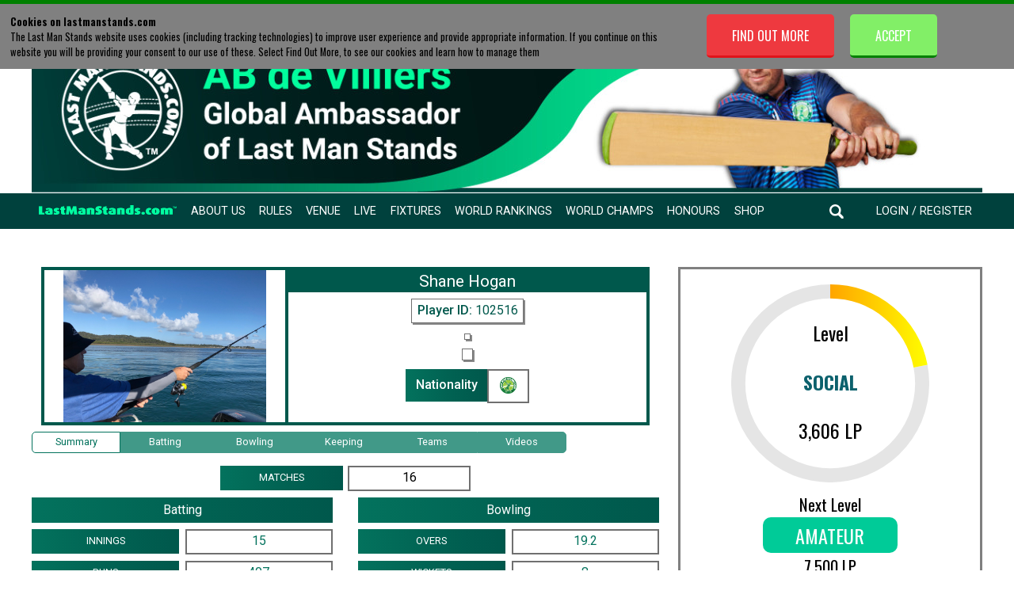

--- FILE ---
content_type: text/html; charset=UTF-8
request_url: https://www.lastmanstands.com/cricket-player/t20&playerid=102516
body_size: 10181
content:

<!DOCTYPE html>
<html>
<head>

<!-- Google Tag Manager -->
<script>(function(w,d,s,l,i){w[l]=w[l]||[];w[l].push({'gtm.start':
new Date().getTime(),event:'gtm.js'});var f=d.getElementsByTagName(s)[0],
j=d.createElement(s),dl=l!='dataLayer'?'&l='+l:'';j.async=true;j.src=
'https://www.googletagmanager.com/gtm.js?id='+i+dl;f.parentNode.insertBefore(j,f);
})(window,document,'script','dataLayer','GTM-K793TDG');</script>
<!-- End Google Tag Manager -->

<script async src="https://securepubads.g.doubleclick.net/tag/js/gpt.js"></script>

<script>

window.googletag = window.googletag || {cmd: []};

googletag.cmd.push(function() {

var GlobalTop = googletag.sizeMapping().
addSize([992, 0], [ [970, 90], [980, 90], [970, 66], [980, 120], [728, 90], [960, 90], [468, 60], [950, 90],  [750, 100],[1, 1] ]). //desktop
addSize([768, 0], [ [728, 90], [468, 60], [750, 100], [1, 1] ]). //tablet
addSize([320, 0], [ [320, 100], [300, 50], [300, 75], [300, 100], [320, 50], [1, 1] ]). //mobile
addSize([0, 0], [ [300, 100], [1, 1] ]). //other
build();


var GlobalMiddle = googletag.sizeMapping().
addSize([992, 0], [ [970, 90], [970, 250], [970, 66], [980, 120], [728, 90], [750, 200], [468, 60], [960, 90], [950, 90], [930, 180], [750, 100], [980, 90], [1, 1] ]). //desktop
addSize([768, 0], [ [750, 200], [728, 90], [336, 280], [300, 250], [1, 1] ]). //tablet
addSize([320, 0], [ [320, 50], [320, 100], [300, 50], [300, 75], [300, 100], [300, 250], [1, 1] ]). //mobile
addSize([0, 0], [ [300, 250], [1, 1] ]). //other
build();

var GlobalBottom = googletag.sizeMapping().
addSize([992, 0], [ [970, 90], [970, 250], [970, 66], [980, 120], [728, 90], [750, 200], [468, 60], [960, 90], [950, 90], [930, 180], [750, 100], [980, 90], [1, 1] ]). //desktop
addSize([768, 0], [ [750, 200], [728, 90], [336, 280], [300, 250], [1, 1] ]). //tablet
addSize([320, 0], [ [320, 50], [320, 100], [300, 50], [300, 75], [300, 100], [300, 250], [1, 1] ]). //mobile
addSize([0, 0], [ [300, 250], [1, 1] ]). //other
build();

var National = googletag.sizeMapping().
addSize([992, 0], [ [970, 90], [970, 250], [970, 66], [980, 120], [728, 90], [750, 200], [468, 60], [960, 90], [950, 90], [930, 180], [750, 100], [980, 90], [1, 1] ]). //desktop
addSize([768, 0], [ [750, 200], [728, 90], [336, 280], [300, 250], [1, 1] ]). //tablet
addSize([320, 0], [ [320, 50], [320, 100], [300, 50], [300, 75], [300, 100], [300, 250], [1, 1] ]). //mobile
addSize([0, 0], [ [300, 250], [1, 1] ]). //other
build();

var Regional = googletag.sizeMapping().
addSize([992, 0], [ [970, 90], [970, 250], [970, 66], [980, 120], [728, 90], [750, 200], [468, 60], [960, 90], [950, 90], [930, 180], [750, 100], [980, 90], [1, 1] ]). //desktop
addSize([768, 0], [ [750, 200], [728, 90], [336, 280], [300, 250], [1, 1] ]). //tablet
addSize([320, 0], [ [320, 50], [320, 100], [300, 50], [300, 75], [300, 100], [300, 250], [1, 1] ]). //mobile
addSize([0, 0], [ [300, 250], [1, 1] ]). //other
build();

googletag.defineSlot('/21959153255/LMS.com/Lms.com_Global_Top', [ [320, 100], [950, 90], [300, 75], [300, 50], [970, 66], [960, 90], [320, 50], [980, 90], [728, 90], [970, 90], [468, 60], [980, 120], [300, 100], [750, 100] ], 'div-gpt-ad-1589297051464-0').defineSizeMapping(GlobalTop).addService(googletag.pubads());

googletag.defineSlot('/21959153255/LMS.com/LMS.com_Global_Middle', [ [970, 90], [468, 60], [980, 120], [320, 50], [336, 280], [250, 250], [300, 250], [750, 200], [300, 50], [728, 90], [960, 90], [320, 100], [950, 90], [970, 66], [300, 75], [930, 180], [970, 250], [750, 100], [300, 100], [980, 90] ], 'div-gpt-ad-1589378721406-0').defineSizeMapping(GlobalMiddle).addService(googletag.pubads());

googletag.defineSlot('/21959153255/LMS.com/LMS.com_Global_Bottom', [ [750, 200], [980, 90], [728, 90], [320, 50], [750, 100], [250, 250], [336, 280], [468, 60], [970, 66], [930, 180], [300, 50], [320, 100], [750, 300], [950, 90], [300, 75], [970, 250], [960, 90], [980, 120], [300, 250], [970, 90], [300, 100] ], 'div-gpt-ad-1589379067179-0').defineSizeMapping(GlobalBottom).addService(googletag.pubads());

googletag.defineSlot('/21959153255/LMS.com/LMS.com_National', [ [970, 90], [468, 60], [980, 120], [320, 50], [336, 280], [250, 250], [300, 250], [728, 90], [750, 200], [750, 100], [300, 100], [980, 90], [300, 75], [930, 180], [970, 250], [300, 50], [960, 90], [320, 100], [950, 90], [970, 66] ], 'div-gpt-ad-1589297009309-0').defineSizeMapping(National).addService(googletag.pubads());

googletag.defineSlot('/21959153255/LMS.com/LMS.com_Regional', [ [300, 75], [970, 250], [728, 90], [750, 200], [320, 50], [750, 100], [300, 100], [980, 90], [980, 120], [960, 90], [468, 60], [970, 90], [250, 250], [336, 280], [300, 250], [320, 100], [950, 90], [300, 50], [930, 180], [970, 66] ], 'div-gpt-ad-1589297105219-0').defineSizeMapping(Regional).addService(googletag.pubads());

googletag.pubads().enableSingleRequest();
googletag.pubads().collapseEmptyDivs();
googletag.enableServices();



});


</script>

<title>Shane Hogan - Player Profile | Last Man Stands - Play Cricket!</title>

<meta name="description" content="View Cricket player Shane Hogan Stats and Rankings for their entire Last Man Stands Career" />
<meta name="keywords" content="Play, cricket, t20, league, match, IPL, bigbash, premier league, play cricket, 100, hundred, the hundred" />

<meta id="viewport" name="viewport" content="width=device-width, initial-scale=1, maximum-scale=1" />

<meta name="google-site-verification" content="DSje4qxBsghs_sK7oxN2vz2ilSfUHU4rZELEJYQEdcA" />


<meta property="og:type" content="website" />
<meta property="og:url" content="cricket-player/t20" />
<meta property="og:title" content="Shane Hogan - Player Profile | Last Man Stands" />
<meta property="og:description" content="View the Stats and Rankings for the entire Last Man Stands Career of Shane Hogan" />
<meta property="og:image" itemprop="image" content="https://www.lastmanstands.com/images/AB-de-Villiers-Last-Man-Stands-Social-Media-Thumbnail.png"/>
<meta property="fb:app_id" content="2444639889099924" />

<base href="https://www.lastmanstands.com/" />

<link rel="icon" href="/images/favicon.ico" />

<link rel="stylesheet" type="text/css" href="https://www.lastmanstands.com/css/style.css?version=407">
<link rel="stylesheet" type="text/css" href="https://www.lastmanstands.com/css/updates-2018.css?v=59">
<link rel="stylesheet" type="text/css" href="https://www.lastmanstands.com/css/updates-2021.css?v=4325">


<!--[if IE 7]><link rel="stylesheet" href="ie7.css" type="text/css" /><![endif]-->
<!--[if IE 8]><link rel="stylesheet" href="ie8.css" type="text/css" /><![endif]-->
<!--[if IE 9]><link rel="stylesheet" href="ie9.css" type="text/css" /><![endif]-->

<link rel="stylesheet" type="text/css"  href="https://www.lastmanstands.com/css/1024.css?version=185">

<link rel="stylesheet" type="text/css" href="https://www.lastmanstands.com/css/10cols.css">

<link rel="stylesheet" type="text/css" href="https://www.lastmanstands.com/css/11cols.css">

<link rel="stylesheet" type="text/css" href="https://www.lastmanstands.com/css/12cols.css">

<link rel="stylesheet" type="text/css" href="https://www.lastmanstands.com/css/2cols.css">

<link rel="stylesheet" type="text/css" href="https://www.lastmanstands.com/css/3cols.css">

<link rel="stylesheet" type="text/css" href="https://www.lastmanstands.com/css/4cols.css">

<link rel="stylesheet" type="text/css" href="https://www.lastmanstands.com/css/5cols.css">

<link rel="stylesheet" type="text/css" href="https://www.lastmanstands.com/css/6cols.css">

<link rel="stylesheet" type="text/css" href="https://www.lastmanstands.com/css/7cols.css">

<link rel="stylesheet" type="text/css" href="https://www.lastmanstands.com/css/8cols.css">

<link rel="stylesheet" type="text/css" href="https://www.lastmanstands.com//css/9cols.css">

<link rel="stylesheet" type="text/css"  media="(max-width: 667px)" href="https://www.lastmanstands.com/css/480.css?version=698">
<link rel="stylesheet" type="text/css"  media="(max-width: 667px)" href="https://www.lastmanstands.com/css/mobile-2022.css?version=182">

<link rel="stylesheet" type="text/css" media="(min-width: 668px) and (max-width: 1023px)" href="https://www.lastmanstands.com/css/768.css?version=323">

<link rel="stylesheet" type="text/css" href="https://www.lastmanstands.com/css/col.css">

<link rel="stylesheet" type="text/css" href="https://www.lastmanstands.com/css/html5reset.css">

<link rel="stylesheet" type="text/css" href="https://www.lastmanstands.com/css/responsivegridsystem.css">


<link href="css/treso/videojs.min.css" rel="stylesheet" />


<link href="node_modules/videojs-ima/dist/videojs.ima.css" rel="stylesheet"/>


<script src="https://ajax.googleapis.com/ajax/libs/jquery/3.6.3/jquery.min.js"></script>

<script src="https://www.lastmanstands.com/js/toggleOption.js"></script>

<link rel="stylesheet" href="https://ajax.googleapis.com/ajax/libs/jqueryui/1.13.2/themes/smoothness/jquery-ui.css">
<script src="https://ajax.googleapis.com/ajax/libs/jqueryui/1.13.2/jquery-ui.min.js"></script>

<script src="https://www.lastmanstands.com/js/circle-progress.js"></script>

<script src="https://www.lastmanstands.com/js/jquery.form.js"></script>

<script src="https://cdnjs.cloudflare.com/ajax/libs/bxslider/4.2.15/jquery.bxslider.min.js"></script>

<script src="https://www.lastmanstands.com/js/sorttable.js"></script>

<script src="https://www.lastmanstands.com/js/gs_sortable_19.js?v=1"></script>

<script src="//cdn.jsdelivr.net/jquery.marquee/1.3.1/jquery.marquee.min.js" type="text/javascript"></script>

<link rel="stylesheet" href="https://www.lastmanstands.com/css/jquery.bxslider.css" />

<link rel="stylesheet" href="https://www.lastmanstands.com/css/facebox.css" />


<script src="https://cdn.jsdelivr.net/npm/js-cookie@3.0.5/dist/js.cookie.min.js"></script>


<script type="text/javascript" src="https://www.lastmanstands.com/slick/slick.min.js"></script>

<link rel="stylesheet" type="text/css" href="https://www.lastmanstands.com/slick/slick.css"/>
<link rel="stylesheet" type="text/css" href="https://www.lastmanstands.com/slick/slick-theme.css"/>

<script type="text/javascript" src="https://www.lastmanstands.com/js/typeahead.bundle.js"></script>

<script src="https://cdnjs.cloudflare.com/ajax/libs/jquery-modal/0.9.1/jquery.modal.min.js"></script>
<link rel="stylesheet" href="https://cdnjs.cloudflare.com/ajax/libs/jquery-modal/0.9.1/jquery.modal.min.css" />

<script src="https://www.lastmanstands.com/js/team-res-stats-show-hide.js?ver=3"></script>

<script type="text/javascript">
    $(document).ready(function() {

  $('#homepage-2021-ab-promo-box').slick({
    autoplay: true,
    autoplaySpeed: 7000
  });

  $('#homepage-promo-banner-rotate').slick({
    autoplay: true,
    autoplaySpeed: 5000
  });

  $('#world-cup-venue-rotate').slick({
    autoplay: true,
    autoplaySpeed: 3000
  });


$('#league-home-2020-next-match-container .matches-block').bxSlider({
 mode: 'horizontal',
 auto: true,
 controls: true,
 autoControls: false,
 pager: false,
 pause: 10000,
 touchEnabled: false,
 nextText: '<img src="images/league-scroller-right-arrow.png" height="32" width="32"/>',
 prevText: '<img src="images/league-scroller-left-arrow.png" height=32" width="32"/>'
});

$('#league-home-2020-prev-match-container .matches-block').bxSlider({
 mode: 'horizontal',
 auto: true,
 controls: true,
 autoControls: false,
 pager: false,
 pause: 10000,
 touchEnabled: false,
 nextText: '<img src="images/league-scroller-right-arrow.png" height="32" width="32"/>',
 prevText: '<img src="images/league-scroller-left-arrow.png" height=32" width="32"/>'
});

$('#wc-home-2022-next-match-container .wc-matches-block').bxSlider({
 mode: 'horizontal',
 auto: true,
 controls: true,
 autoControls: false,
 pager: false,
 pause: 10000,
 touchEnabled: false,
 nextText: '<img src="images/wc-scroller-right-arrow.png" height="32" width="32"/>',
 prevText: '<img src="images/wc-scroller-left-arrow.png" height=32" width="32"/>'
});

$('#wc-home-2022-prev-match-container .wc-matches-block').bxSlider({
 mode: 'horizontal',
 auto: true,
 controls: true,
 autoControls: false,
 pager: false,
 pause: 10000,
 touchEnabled: false,
 nextText: '<img src="images/wc-scroller-right-arrow.png" height="32" width="32"/>',
 prevText: '<img src="images/wc-scroller-left-arrow.png" height=32" width="32"/>'
});

$('#iss-home-2023-next-match-container .iss-matches-block').bxSlider({
 mode: 'horizontal',
 auto: true,
 controls: true,
 autoControls: false,
 pager: false,
 pause: 10000,
 touchEnabled: false,
 nextText: '<img src="images/iss-scroller-right-arrow.png" height="32" width="32"/>',
 prevText: '<img src="images/iss-scroller-left-arrow.png" height=32" width="32"/>'
});

$('#iss-home-2023-prev-match-container .iss-matches-block').bxSlider({
 mode: 'horizontal',
 auto: true,
 controls: true,
 autoControls: false,
 pager: false,
 pause: 10000,
 touchEnabled: false,
 nextText: '<img src="images/iss-scroller-right-arrow.png" height="32" width="32"/>',
 prevText: '<img src="images/iss-scroller-left-arrow.png" height=32" width="32"/>'
});

$('#world-cup-2024-next-match-container1 .world-cup-matches-block').bxSlider({
 mode: 'horizontal',
 auto: true,
 controls: true,
 autoControls: false,
 pager: false,
 pause: 10000,
 touchEnabled: false,
 nextText: '<img src="images/world-cup/world-cup-scroller-right-arrow.png" height="32" width="32"/>',
 prevText: '<img src="images/world-cup/world-cup-scroller-left-arrow.png" height=32" width="32"/>'
});

$('#world-cup-2024-next-match-container2 .world-cup-matches-block').bxSlider({
 mode: 'horizontal',
 auto: true,
 controls: true,
 autoControls: false,
 pager: false,
 pause: 10000,
 touchEnabled: false,
 nextText: '<img src="images/world-cup/world-cup-scroller-right-arrow.png" height="32" width="32"/>',
 prevText: '<img src="images/world-cup/world-cup-scroller-left-arrow.png" height=32" width="32"/>'
});


    });
</script>

<script type="text/javascript">
$(document).ready(
    function(){
        $("#nav-menu-wide ul li#menu-venue-select ul li").click(function () {
            $(this).find('ul').fadeToggle();
        });                                                                                                                       
    });
</script>

<script src="https://www.lastmanstands.com/js/modernizr-2.5.3-min.js" defer="defer"></script>
<script src="https://www.lastmanstands.com/js/responsivegridsystem.js" defer="defer"></script>
<script src="https://www.lastmanstands.com/js/selectivizr-min.js" defer="defer"></script>

<link href='https://fonts.googleapis.com/css?family=Oswald:400,300,700' rel='stylesheet' type='text/css'>
<link href='https://fonts.googleapis.com/css?family=PT+Sans:400,700' rel='stylesheet' type='text/css'>
<link href="https://fonts.googleapis.com/css2?family=Roboto:wght@400;500;700&display=swap" rel="stylesheet">
<link href="https://fonts.googleapis.com/css2?family=Roboto+Condensed:wght@400;700&display=swap" rel="stylesheet">
<link href="https://fonts.googleapis.com/css2?family=Caveat+Brush&display=swap" rel="stylesheet">


<script src="https://www.lastmanstands.com/js/jquery.dd.min.js" ></script>


<script language="javascript">
$(document).ready(function(){

  $('#team-profile-2021-prev-match-container .matches-block').slick({
    autoplay: true,
    autoplaySpeed: 7000,
    prevArrow:"<img class='a-left control-c prev slick-prev' src='../images/tp-match-scroll-prev.png'>",
    nextArrow:"<img class='a-right control-c next slick-next' src='../images/tp-match-scroll-next.png'>",
  });

  $('#team-profile-2021-next-match-container .matches-block').slick({
    autoplay: true,
    autoplaySpeed: 7000,
    prevArrow:"<img class='a-left control-c prev slick-prev' src='../images/tp-match-scroll-prev.png'>",
    nextArrow:"<img class='a-right control-c next slick-next' src='../images/tp-match-scroll-next.png'>",
  });

  $('.tp-rot-pics-2021').slick({
  centerMode: true,
  centerPadding: 0,
  dots: false,
  infinite: true,
  arrows: true,
  speed: 300,
  autoplay: true,
  autoplaySpeed: 5000,
  slidesToShow: 3,
  slidesToScroll: 1,
  prevArrow:"<img class='a-left control-c prev slick-prev' src='../images/tp-rot-left-arrow.png'>",
  nextArrow:"<img class='a-right control-c next slick-next' src='../images/tp-rot-right-arrow.png'>",
  });

 $('#youtube-playlist-div').slick({
  slidesToShow: 1,
  slidesToScroll: 1,
  infinite: true,
  prevArrow:"<img class='a-left control-c prev slick-prev' src='https://www.lastmanstands.com/images/top-10-prev3.png'>",
  nextArrow:"<img class='a-right control-c next slick-next' src='https://www.lastmanstands.com/images/top-10-next3.png'>",
  mobileFirst: true,
  responsive: [
   {
    breakpoint: 667,
    settings: "unslick"
   }
   ]
 });

  $('#eng-national-champs-team-pics').slick({
    autoplay: true,
    autoplaySpeed: 2500
  });


});
</script>

 <script>
 $(document).on('scroll', function() {
   if ($(document).scrollTop() >= 230) {
     $('#menu-logo-dt img').css('width', '78');
   } else {
     $('#menu-logo-dt img').css('width', '');
   }
 });
 </script>


<script type="text/javascript">

$(function(){
        // Check the initial Poistion of the Sticky Header
        var stickyHeaderTop = $('#header-2021-bottom').offset().top;
 
        $(window).scroll(function(){
                if( $(window).scrollTop() > stickyHeaderTop ) {
                        $('#header-2021-bottom').css({position: 'fixed', top: '0px'});
                        $('#stickyalias').css('display', 'block');
                } else {
                        $('#header-2021-bottom').css({position: 'static', top: '0px'});
                        $('#stickyalias').css('display', 'none');
                }
        });
  });


</script>

<script type="text/javascript" src="https://platform-api.sharethis.com/js/sharethis.js#property=648c47866fc24400124f29dd&product=inline-share-buttons&source=platform" async="async"></script>


<!-- Facebook Pixel Code -->
<script>
!function(f,b,e,v,n,t,s)
{if(f.fbq)return;n=f.fbq=function(){n.callMethod?
n.callMethod.apply(n,arguments):n.queue.push(arguments)};
if(!f._fbq)f._fbq=n;n.push=n;n.loaded=!0;n.version='2.0';
n.queue=[];t=b.createElement(e);t.async=!0;
t.src=v;s=b.getElementsByTagName(e)[0];
s.parentNode.insertBefore(t,s)}(window, document,'script',
'https://connect.facebook.net/en_US/fbevents.js');
fbq('init', '146111937298947');
fbq('track', 'PageView');
</script>
<noscript><img height="1" width="1" style="display:none"
src="https://www.facebook.com/tr?id=146111937298947&ev=PageView&noscript=1"
/></noscript>
<!-- End Facebook Pixel Code -->

<!-- Pakistan Pixel Code -->

<!-- Meta Pixel Code -->
<script>
!function(f,b,e,v,n,t,s)
{if(f.fbq)return;n=f.fbq=function(){n.callMethod?
n.callMethod.apply(n,arguments):n.queue.push(arguments)};
if(!f._fbq)f._fbq=n;n.push=n;n.loaded=!0;n.version='2.0';
n.queue=[];t=b.createElement(e);t.async=!0;
t.src=v;s=b.getElementsByTagName(e)[0];
s.parentNode.insertBefore(t,s)}(window, document,'script',
'https://connect.facebook.net/en_US/fbevents.js');
fbq('init', '496100012402670');
fbq('track', 'PageView');
</script>
<noscript><img height="1" width="1" style="display:none"
src="https://www.facebook.com/tr?id=496100012402670&ev=PageView&noscript=1"
/></noscript>
<!-- End Meta Pixel Code -->


<script>(function() {
var _fbq = window._fbq || (window._fbq = []);
if (!_fbq.loaded) {
var fbds = document.createElement('script');
fbds.async = true;
fbds.src = '//connect.facebook.net/en_US/fbds.js';
var s = document.getElementsByTagName('script')[0];
s.parentNode.insertBefore(fbds, s);
_fbq.loaded = true;
}
_fbq.push(['addPixelId', '1555332428047774']);
})();
window._fbq = window._fbq || [];
window._fbq.push(['track', 'PixelInitialized', {}]);
</script>
<noscript><img height="1" width="1" alt="" style="display:none" src="https://www.facebook.com/tr?id=1555332428047774&amp;ev=PixelInitialized" /></noscript>

<script>
  (function(i,s,o,g,r,a,m){i['GoogleAnalyticsObject']=r;i[r]=i[r]||function(){
  (i[r].q=i[r].q||[]).push(arguments)},i[r].l=1*new Date();a=s.createElement(o),
  m=s.getElementsByTagName(o)[0];a.async=1;a.src=g;m.parentNode.insertBefore(a,m)
  })(window,document,'script','//www.google-analytics.com/analytics.js','ga');

  ga('create', 'UA-66184568-1', 'auto');
  ga('send', 'pageview');

</script>

<!-- Global site tag (gtag.js) - Google Ads: 1066213987 --> <script async src="https://www.googletagmanager.com/gtag/js?id=AW-1066213987"></script> <script> window.dataLayer = window.dataLayer || []; function gtag(){dataLayer.push(arguments);} gtag('js', new Date()); gtag('config', 'AW-1066213987'); </script> 


<!-- NEW g4 TAG -->
<!-- Google tag (gtag.js) -->
<script async src="https://www.googletagmanager.com/gtag/js?id=G-63HH5NE72L"></script>
<script>
  window.dataLayer = window.dataLayer || [];
  function gtag(){dataLayer.push(arguments);}
  gtag('js', new Date());

  gtag('config', 'G-63HH5NE72L');
</script>




</head>

<body>

<!-- Google Tag Manager (noscript) -->
<noscript><iframe src="https://www.googletagmanager.com/ns.html?id=GTM-K793TDG"
height="0" width="0" style="display:none;visibility:hidden"></iframe></noscript>
<!-- End Google Tag Manager (noscript) -->


<div id="fb-root"></div>
<script async defer crossorigin="anonymous" src="https://connect.facebook.net/en_GB/sdk.js#xfbml=1&version=v23.0"></script>


<div id="header-2021-container">

  <div id="header-2021-top">
  <a href="/"><img src="https://www.lastmanstands.com/images/ab-top-banner-2023.jpg"/></a>
  </div>

  <div id="header-2021-bottom">
     <div id="header-2021-bottom-inner">
     <input id="nav-ident" type="hidden" value=""><div id="nav-menu-2021-container" class=""><div id="nav-menu-2021-left" class=""><ul><li class="first"><a  href="/"><img src="https://www.lastmanstands.com/images/lms-text-logo.png"</a></li><li><a href="about">About Us</a></li><li><a href="rules">Rules</a></li><li><a href="venues/">Venue</a></li><li><a href="live-scores">Live</a></li><li><a href="play-cricket/t20/fixtures">Fixtures</a></li><li><a href="world-rankings/">World Rankings</a></li><li><a href="world-champs/">World Champs</a></li><li><a href="honours-board/">Honours</a></li><li><a target="_blank"  href="https://shop.lastmanstands.com">Shop</a></li><br class="clear" /></ul></div><div id="nav-menu-2021-right" class=""><ul><li class="first"><a  href="search"><img src="https://www.lastmanstands.com/images/menu-search-2021.png" alt="search"></a></li><li><a  href="login">Login / Register</a></li><li class="mob-menu-btn"><a><img src="https://www.lastmanstands.com/images/menu-3-lines-2021.png" /></a></li><br class="clear" /></ul></div><br class="clear" /></div><div id="nav-menu-mobile-2021-container" class=""><ul><li><a  href="about">About Us</a></li><li><a href="rules">Rules</a></li><li><a href="venues/">Venue</a></li><li><a  href="live-scores">Live</a></li><li><a  href="play-cricket/t20/fixtures">Fixtures</a></li><li><a  href="world-rankings/">World Rankings</a></li><li><a href="world-champs/">World Champs</a></li><li><a href="honours-board/">Honours Board</a></li><li><a href="https://shop.lastmanstands.com">Shop</a></li><li><a href="search" id="menu-search">Search</a></li></ul></div><div id="stickyalias"></div>
     </div>
  </div>

</div>

<script type="text/javascript">
$( document ).ready(function() {
$( ".mob-menu-btn a" ).click(function() {
  $( "#nav-menu-mobile-2021-container" ).slideToggle( "slow", function() {
  
  });
});

});
</script>

<script type="text/javascript">
$(document).ready(function() {

var percent = $("#percentVal").val();


  $('#circle').circleProgress({
    value: percent,
    size: 250,
    startAngle: -Math.PI / 2,
    fill: {
      gradient: ["Red", "orange", "yellow"]
    }
  });
});
</script>

<script type="text/javascript">

$( document ).ready(function() {

 $(document).ajaxStart(function () {
        $(".loading-block").show();
    }).ajaxStop(function () {
        $(".loading-block").hide();
    });
 

// ADDED CODE FOR 2020 PAGE

var playerId = $('#player-id-inp').val();

var videosLoaded = false;


$("#batting-history-link-current").click(function(){

   $.ajax({
     type: 'POST',
     url: 'https://www.lastmanstands.com/career-history/batting-career-history.php',
     data  : {
        playerId : playerId
      },
     success: function(data) {
     $('#pp-batting-history-container-current').html(data);
      }
   });

$("#pp-batting-history-container-2020 .pp-2020-heading").show();
$("#pp-batting-history-container-old-2020").show();

});



$("#batting-history-link-old").click(function(){

   $.ajax({
     type: 'POST',
     url: 'https://www.lastmanstands.com/ranking-files/career-history-batting-old.php',
     data  : {
        playerId : playerId
      },
     success: function(data) {
     $('#pp-batting-history-container-old-2020').html(data);
      }
   });
});

$("#bowling-history-link-current").click(function(){

   $.ajax({
     type: 'POST',
     url: 'https://www.lastmanstands.com/career-history/bowling-career-history.php',
     data  : {
        playerId : playerId
      },
     success: function(data) {
     $('#pp-bowling-history-container-current').html(data);
      }
   });

$("#pp-bowling-history-container-2020 .pp-2020-heading").show();
$("#pp-bowling-history-container-old-2020").show();

});


$("#bowling-history-link-old").click(function(){

   $.ajax({
     type: 'POST',
     url: 'https://www.lastmanstands.com/ranking-files/career-history-bowling-old.php',
     data  : {
        playerId : playerId
      },
     success: function(data) {
     $('#pp-bowling-history-container-old-2020').html(data);
      }
   });
});

$("#keeping-history-link-current").click(function(){

   $.ajax({
     type: 'POST',
     url: 'https://www.lastmanstands.com/career-history/keeping-career-history.php',
     data  : {
        playerId : playerId
      },
     success: function(data) {
     $('#pp-keeping-history-container-current').html(data);
      }
   });

$("#pp-keeping-history-container-2020 .pp-2020-heading").show();
$("#pp-keeping-history-container-old-2020").show();

});


$("#keeping-history-link-old").click(function(){

   $.ajax({
     type: 'POST',
     url: 'https://www.lastmanstands.com/ranking-files/career-history-keeping-old.php',
     data  : {
        playerId : playerId
      },
     success: function(data) {
     $('#pp-keeping-history-container-old-2020').html(data);
      }
   });
});


$("#pp-sm-summary").click(function(){
  $("#player-profile-2020-stats-block").show();
  $("#player-profile-2020-batting-block").hide();
  $("#player-profile-2020-bowling-block").hide();
  $("#player-profile-2020-keeping-block").hide();
  $("#player-profile-2020-teams-block").hide();
  $("#player-profile-2020-videos-block").hide();
  $(this).addClass('active');
  $("#pp-sm-batting").removeClass('active');
  $("#pp-sm-bowling").removeClass('active');
  $("#pp-sm-keeping").removeClass('active');
  $("#pp-sm-teams").removeClass('active');
  $("#pp-sm-videos").removeClass('active');
  $("#player-profile-side-block-container-2020").removeClass('pp-mb-circle-hide');
  $("#player-profile-side-block-container-2020").addClass('pp-mb-circle-show');
});

$("#pp-sm-batting").click(function(){
  $("#player-profile-2020-stats-block").hide();
  $("#player-profile-2020-batting-block").show();
  $("#player-profile-2020-bowling-block").hide();
  $("#player-profile-2020-keeping-block").hide();
  $("#player-profile-2020-teams-block").hide();
  $("#player-profile-2020-videos-block").hide();
  $(this).addClass('active');
  $("#pp-sm-summary").removeClass('active');
  $("#pp-sm-bowling").removeClass('active');
  $("#pp-sm-keeping").removeClass('active');
  $("#pp-sm-teams").removeClass('active');
  $("#pp-sm-videos").removeClass('active');
  $("#player-profile-side-block-container-2020").removeClass('pp-mb-circle-show');
  $("#player-profile-side-block-container-2020").addClass('pp-mb-circle-hide');
});

$("#pp-sm-bowling").click(function(){
  $("#player-profile-2020-stats-block").hide();
  $("#player-profile-2020-batting-block").hide();
  $("#player-profile-2020-bowling-block").show();
  $("#player-profile-2020-keeping-block").hide();
  $("#player-profile-2020-teams-block").hide();
  $("#player-profile-2020-videos-block").hide();
  $(this).addClass('active');
  $("#pp-sm-summary").removeClass('active');
  $("#pp-sm-batting").removeClass('active');
  $("#pp-sm-keeping").removeClass('active');
  $("#pp-sm-teams").removeClass('active');
  $("#pp-sm-videos").removeClass('active');
  $("#player-profile-side-block-container-2020").removeClass('pp-mb-circle-show');
  $("#player-profile-side-block-container-2020").addClass('pp-mb-circle-hide');
});

$("#pp-sm-keeping").click(function(){
  $("#player-profile-2020-stats-block").hide();
  $("#player-profile-2020-batting-block").hide();
  $("#player-profile-2020-bowling-block").hide();
  $("#player-profile-2020-keeping-block").show();
  $("#player-profile-2020-teams-block").hide();
  $("#player-profile-2020-videos-block").hide();
  $(this).addClass('active');
  $("#pp-sm-summary").removeClass('active');
  $("#pp-sm-batting").removeClass('active');
  $("#pp-sm-bowling").removeClass('active');
  $("#pp-sm-teams").removeClass('active');
  $("#pp-sm-videos").removeClass('active');
  $("#player-profile-side-block-container-2020").removeClass('pp-mb-circle-show');
  $("#player-profile-side-block-container-2020").addClass('pp-mb-circle-hide');
});

$("#pp-sm-teams").click(function(){
  $("#player-profile-2020-stats-block").hide();
  $("#player-profile-2020-batting-block").hide();
  $("#player-profile-2020-bowling-block").hide();
  $("#player-profile-2020-keeping-block").hide();
  $("#player-profile-2020-teams-block").show();
  $("#player-profile-2020-videos-block").hide();
  $(this).addClass('active');
  $("#pp-sm-summary").removeClass('active');
  $("#pp-sm-batting").removeClass('active');
  $("#pp-sm-bowling").removeClass('active');
  $("#pp-sm-keeping").removeClass('active');
  $("#pp-sm-videos").removeClass('active');
  $("#player-profile-side-block-container-2020").removeClass('pp-mb-circle-show');
  $("#player-profile-side-block-container-2020").addClass('pp-mb-circle-hide');
});

$("#pp-sm-videos").click(function(){

if(videosLoaded){}else{
   $.ajax({
     type: 'POST',
     url: 'https://www.lastmanstands.com/player-info/player-videos.php',
     data  : {
        playerId : playerId
      },
     success: function(data) {
     $('#player-details-vids-container').html(data);
      }
   });
 videosLoaded = true;
}



  $("#player-profile-2020-stats-block").hide();
  $("#player-profile-2020-batting-block").hide();
  $("#player-profile-2020-bowling-block").hide();
  $("#player-profile-2020-keeping-block").hide();
  $("#player-profile-2020-teams-block").hide();
  $("#player-profile-2020-videos-block").show();
  $(this).addClass('active');
  $("#pp-sm-summary").removeClass('active');
  $("#pp-sm-batting").removeClass('active');
  $("#pp-sm-bowling").removeClass('active');
  $("#pp-sm-keeping").removeClass('active');
  $("#pp-sm-teams").removeClass('active');
  $("#player-profile-side-block-container-2020").removeClass('pp-mb-circle-show');
  $("#player-profile-side-block-container-2020").addClass('pp-mb-circle-hide');
});

var url = location.search; // or location.href;
if ( url.indexOf( "vids=show" ) !== -1 ) {
 $("#pp-sm-summary").removeClass('active');
 $("#pp-sm-videos").addClass('active');
 $("#player-profile-2020-stats-block").hide();
 $("#player-profile-2020-videos-block").show();
}


$(document).on($.modal.OPEN, function () {
   videojs("lms-video").play();
});

$(document).on($.modal.BEFORE_CLOSE, function () {
 $('#lms-highlights-video-player').html('');
   videojs("lms-video").dispose();
});

$('.vid-player-link').click(function() {
 $('#match-link-id').val(this.id);
});


});

</script>

<div id="content-container2" class="section">


   <div id="content-inner" class="container-wide pp-2020-mw">

           <div id="top-media-ad">
<!-- /21959153255/LMS.com/LMS.com_Regional-->
<div id='div-gpt-ad-1589297105219-0'>
  <script>
    googletag.cmd.push(function() { googletag.display('div-gpt-ad-1589297105219-0'); });
  </script>
</div>

<!--MONUMETRIC Below Content Leaderboard D:728x90 M:320x50,320x100 T:728x90 START-->

<!--<div id="mmt-85b58413-5ab2-463e-9dd7-a6ca859cbed8"></div><script type="text/javascript" data-cfasync="false">$MMT = window.$MMT || {}; $MMT.cmd = $MMT.cmd || [];$MMT.cmd.push(function(){ $MMT.display.slots.push(["85b58413-5ab2-463e-9dd7-a6ca859cbed8"]); })</script>-->

<!--MONUMETRIC Below Content Leaderboard D:728x90 M:320x50,320x100 T:728x90  ENDS-->

</div>


 <div id="player-profile-2020-left-section">

     <div id="player-profile-2020-top-block">

         <div id="player-profile-2020-top-block-pic">
           <img src="https://admin.lastmanstands.com/SpawtzApp/Images/User/102516_UserProfileImage.jpeg?203660512" alt="Shane Hogan">
         </div>

         <div id="player-profile-2020-top-block-details">
           <div id="pp-2020-player-name"><p data-scale-ratio="1" data-scale-reference="#pp-2020-player-name">Shane <span>Hogan</span></div><input id="player-id-inp" type="hidden" value="102516" ><div id="pp-2020-player-id"><p data-scale-ratio="1">Player ID: <span>102516</span></p></div><div id="pp-2020-player-bat-style"><p></p></div><div id="pp-2020-player-bowl-style"><p></p></div><div id="pp-2020-player-nationality"><div id="pp-2020-player-nationality-box"><div id="pp-2020-player-nationality-text"><span>Nationality</span></div><div id="pp-2020-player-nationality-flag"><img src="/images/flags/9999.png "></div><br class="clear" /></div></div><input type="hidden" id="player-id-inp" value="102516" >
         </div>
   <br class="clear" />
 
     </div>

    <div id="player-profile-2020-sub-menu">
     <div id="pp-2020-sub-menu">

 <div id="pp-sm-summary" class="pp-2020-sub-menu-item first active">
 <h3>Summary</h3>
 </div>

 <div id="pp-sm-batting" class="pp-2020-sub-menu-item">
 <h3>Batting</h3>
 </div>

 <div id="pp-sm-bowling" class="pp-2020-sub-menu-item">
 <h3>Bowling</h3>
 </div>

 <div id="pp-sm-keeping" class="pp-2020-sub-menu-item">
 <h3>Keeping</h3>
 </div>

 <div id="pp-sm-teams" class="pp-2020-sub-menu-item">
 <h3>Teams</h3>
 </div>

 <div id="pp-sm-videos" class="pp-2020-sub-menu-item last">
 <h3>Videos</h3>
 </div>

 <br class="clear" />

</div>
    </div>


    <div id="player-profile-2020-stats-block">
     <div id="pp-2020-match-count"><div class="pp-2020-stats-left">Matches</div><div class="pp-2020-stats-right">16</div><br class="clear" /></div><div id="pp-2020-main-stats-container"><div id="pp-2020-batting-stats"><div id="pp-2020-batting-stats-heading"><h3>Batting</h3></div><div class="pp-2020-player-stats-cols"><div class="pp-2020-stats-left">Innings</div><div class="pp-2020-stats-right">15</div><br class="clear" /></div><div class="pp-2020-player-stats-cols"><div class="pp-2020-stats-left">Runs</div><div class="pp-2020-stats-right">407</div><br class="clear" /></div><div class="pp-2020-player-stats-cols"><div class="pp-2020-stats-left">Average</div><div class="pp-2020-stats-right">45.22</div><br class="clear" /></div><div class="pp-2020-player-stats-cols"><div class="pp-2020-stats-left sml">Strike Rate</div><div class="pp-2020-stats-right">179.29</div><br class="clear" /></div><div class="pp-2020-player-stats-cols"><div class="pp-2020-stats-left sml">High Score</div><div class="pp-2020-stats-right"><a target="_blank" href="leagues/scorecard/1st-innings?fixtureid=170663">53*</a></div><br class="clear" /></div><div class="pp-2020-player-stats-cols"><div class="pp-2020-stats-left">Fifties</div><div class="pp-2020-stats-right">3</div><br class="clear" /></div><div class="pp-2020-player-stats-cols"><div class="pp-2020-stats-left sml">Hundreds</div><div class="pp-2020-stats-right">0</div><br class="clear" /></div></div><div id="pp-2020-bowling-stats"><div id="pp-2020-bowling-stats-heading"><h3>Bowling</h3></div><div class="pp-2020-player-stats-cols"><div class="pp-2020-stats-left">Overs</div><div class="pp-2020-stats-right">19.2</div><br class="clear" /></div><div class="pp-2020-player-stats-cols"><div class="pp-2020-stats-left">Wickets</div><div class="pp-2020-stats-right">8</div><br class="clear" /></div><div class="pp-2020-player-stats-cols"><div class="pp-2020-stats-left">Average</div><div class="pp-2020-stats-right">23.12</div><br class="clear" /></div><div class="pp-2020-player-stats-cols"><div class="pp-2020-stats-left">Economy</div><div class="pp-2020-stats-right">9.64</div><br class="clear" /></div><div class="pp-2020-player-stats-cols"><div class="pp-2020-stats-left">Best Figures</div><div class="pp-2020-stats-right"><a target="_blank" href="leagues/scorecard/1st-innings?fixtureid=264514">3/5</a></div><br class="clear" /></div><div class="pp-2020-player-stats-cols"><div class="pp-2020-stats-left">3w</div><div class="pp-2020-stats-right">1</div><br class="clear" /></div><div class="pp-2020-player-stats-cols"><div class="pp-2020-stats-left">5w</div><div class="pp-2020-stats-right">0</div><br class="clear" /></div></div><br class="clear" /></div><div id="pp-2020-player-stats-rankings"><div class="pp-2002-rank-row"><div class="pp-2020-player-rank-outer"></div><div class="pp-2020-player-rank-inner">National <br /> Ranking</div><div class="pp-2020-player-rank-outer"></div><br class="clear" /></div><div class="pp-2002-rank-row"><div class="pp-2020-player-rank-outer">81143</div><div class="pp-2020-player-rank-inner">World <br /> Ranking</div><div class="pp-2020-player-rank-outer">69562</div><br class="clear" /></div><br class="clear" /></div>
    </div>

    <div id="player-profile-2020-batting-block">
     <div class="pp-2020-heading">
      <h2>Batting Summary</h2>
     </div>
    <div class="pp-2020-career-tbl"><table border="0"><tr><th style="background: none"> </th><th>Inns</th><th class="non-phone-table">No</th><th>Runs</th><th>HS</th><th>Ave</th><th class="non-phone-table">BF</th><th>SR</th><th class="non-phone-table">30's</th><th class="non-phone-table">50's</th><th class="non-phone-table">100's</th></tr><tr><td class="gb">Career</td><td class="m-dc d-dc">15</td><td class="d-lc non-phone-table">6</td><td class="m-lc d-dc">407</td><td class="m-dc d-lc">53</td><td class="m-lc d-dc">45.22</td><td class="d-lc non-phone-table">227</td><td class="m-dc d-dc">179.30</td><td class="d-lc non-phone-table">6</td><td class="d-dc non-phone-table">3</td><td class="d-lc non-phone-table">0</td></tr><tr><td class="gb">2019</td><td class="m-dc d-dc">6</td><td class="d-lc non-phone-table">2</td><td class="m-lc d-dc">135</td><td class="m-dc d-lc">51</td><td class="m-lc d-dc">33.75</td><td class="d-lc non-phone-table">67</td><td class="m-dc d-dc">201.49</td><td class="d-lc non-phone-table">2</td><td class="d-dc non-phone-table">1</td><td class="d-lc non-phone-table">0</td></tr><tr><td class="gb">2017</td><td class="m-dc d-dc">2</td><td class="d-lc non-phone-table">0</td><td class="m-lc d-dc">41</td><td class="m-dc d-lc">26</td><td class="m-lc d-dc">20.50</td><td class="d-lc non-phone-table">28</td><td class="m-dc d-dc">146.43</td><td class="d-lc non-phone-table">0</td><td class="d-dc non-phone-table">0</td><td class="d-lc non-phone-table">0</td></tr><tr><td class="gb">2016</td><td class="m-dc d-dc">5</td><td class="d-lc non-phone-table">4</td><td class="m-lc d-dc">177</td><td class="m-dc d-lc">53</td><td class="m-lc d-dc">177.00</td><td class="d-lc non-phone-table">95</td><td class="m-dc d-dc">186.32</td><td class="d-lc non-phone-table">4</td><td class="d-dc non-phone-table">2</td><td class="d-lc non-phone-table">0</td></tr><tr><td class="gb">2015</td><td class="m-dc d-dc">2</td><td class="d-lc non-phone-table">0</td><td class="m-lc d-dc">54</td><td class="m-dc d-lc">28</td><td class="m-lc d-dc">27.00</td><td class="d-lc non-phone-table">37</td><td class="m-dc d-dc">145.95</td><td class="d-lc non-phone-table">0</td><td class="d-dc non-phone-table">0</td><td class="d-lc non-phone-table">0</td></tr></table></div>

  <div id="pp-batting-history-container-2020">
     <div class="pp-2020-heading">
      <h2>Batting History</h2>
     </div>

   <div class="loading-block">
    <img src="images/loading.gif" />
   </div>

  <div class="table-slide">
   <div id="pp-batting-history-container-current">
   <a id="batting-history-link-current">View Batting Career History</a>
   </div> 

  </div>
  </div>

  <div id="pp-batting-history-container-old-2020" style="display: none;">
  <a id="batting-history-link-old">View Non Counting Games</a>
  </div>

    </div>


    <div id="player-profile-2020-bowling-block">
     <div class="pp-2020-heading">
      <h2>Bowling Summary</h2>
     </div>
    <div class="pp-2020-career-tbl"><table border="0"><tr><th style="background: none"> </th><th class="non-phone-table">Inns</th><th>Overs</th><th>Runs Off</th><th>Wickets</th><th>Ave</th><th>Econ</th><th class="non-phone-table">3 For</th><th class="non-phone-table">5 For</th></tr><tr><td class="gb">Career</td><td class="d-dc non-phone-table">11</td><td class="m-dc d-lc">19.2</td><td class="m-lc d-dc">185</td><td class="m-dc d-lc">8</td><td class="m-lc d-dc">23.13</td><td class="m-dc d-lc">9.64</td><td class="d-dc non-phone-table">1</td><td class="d-lc non-phone-table">0</td></tr><tr><td class="gb">2019</td><td class="d-dc non-phone-table">6</td><td class="m-dc d-lc">13.0</td><td class="m-lc d-dc">109</td><td class="m-dc d-lc">5</td><td class="m-lc d-dc">21.80</td><td class="m-dc d-lc">8.38</td><td class="d-dc non-phone-table">1</td><td class="d-lc non-phone-table">0</td></tr><tr><td class="gb">2017</td><td class="d-dc non-phone-table">1</td><td class="m-dc d-lc">1.0</td><td class="m-lc d-dc">13</td><td class="m-dc d-lc">0</td><td class="m-lc d-dc">0.00</td><td class="m-dc d-lc">13.00</td><td class="d-dc non-phone-table">0</td><td class="d-lc non-phone-table">0</td></tr><tr><td class="gb">2016</td><td class="d-dc non-phone-table">2</td><td class="m-dc d-lc">2.0</td><td class="m-lc d-dc">30</td><td class="m-dc d-lc">0</td><td class="m-lc d-dc">0.00</td><td class="m-dc d-lc">15.00</td><td class="d-dc non-phone-table">0</td><td class="d-lc non-phone-table">0</td></tr><tr><td class="gb">2015</td><td class="d-dc non-phone-table">2</td><td class="m-dc d-lc">3.2</td><td class="m-lc d-dc">33</td><td class="m-dc d-lc">3</td><td class="m-lc d-dc">11.00</td><td class="m-dc d-lc">10.31</td><td class="d-dc non-phone-table">0</td><td class="d-lc non-phone-table">0</td></tr></table></div>

  <div id="pp-bowling-history-container-2020">
     <div class="pp-2020-heading">
      <h2>Bowling History</h2>
     </div>

   <div class="loading-block">
    <img src="images/loading.gif" />
   </div>

  <div class="table-slide">
   <div id="pp-bowling-history-container-current">
   <a id="bowling-history-link-current">View Bowling Career History</a>
   </div> 
  </div>
  </div>
  <div id="pp-bowling-history-container-old-2020" style="display: none;">
  <a id="bowling-history-link-old">View Non Counting Games</a>
  </div>

    </div>

    <div id="player-profile-2020-keeping-block">
     <div class="pp-2020-heading">
      <h2>Keeping Summary</h2>
     </div>
    <div class="pp-2020-career-tbl"><table border="0"><tr><th style="background: none"> </th><th>Inns</th><th>Catches</th><th>Stumpings</th></tr><tr><td class="gb">Career</td><td class="m-lc d-lc">0</td><td class="m-dc d-dc"></td><td class="m-lc d-lc"></td></tr></table></div>

  <div id="pp-bowling-history-container-2020">
     <div class="pp-2020-heading">
      <h2>Keeping History</h2>
     </div>

   <div class="loading-block">
    <img src="images/loading.gif" />
   </div>

  <div class="table-slide">
  <div id="pp-keeping-history-container-current">
   <a id="keeping-history-link-current">View Keeping Career History</a>
   </div> 
  </div>
  </div>
  <div id="pp-keeping-history-container-old-2020" style="display: none;">
  <a id="keeping-history-link-old">View Non Counting Games</a>
  </div>

    </div>

 <div id="player-profile-2020-teams-block">
  <div class="pp-teamtbl"><table border="0" class="sortable"><tr><th>Team</th><th>Matches</th><th>Runs Scored</th><th>High Score</th><th class="non-phone-table">Batting Ave</th><th>Wickets Taken</th><th>Best Figures</th><th class="non-phone-table">Bowling Ave</th></tr><tr><td><a href="team-profile/t20/?teamid=7307">Super 8</a></td><td>6</td><td>166</td><td><a target="_blank" href="leagues/scorecard/1st-innings?fixtureid=168863">50*</a></td><td class="non-phone-table">55.33</td><td>0</td><td><a target="_blank" href="leagues/scorecard/1st-innings?fixtureid=168859">0/11</a></td><td class="non-phone-table">0.00</td></tr><tr><td><a href="team-profile/t20/?teamid=8073">The In & Outs</a></td><td>4</td><td>79</td><td><a target="_blank" href="leagues/scorecard/1st-innings?fixtureid=264525">32 </a></td><td class="non-phone-table">26.33</td><td>5</td><td><a target="_blank" href="leagues/scorecard/1st-innings?fixtureid=264514">3/5</a></td><td class="non-phone-table">13.20</td></tr><tr><td><a href="team-profile/t20/?teamid=11114">Got The Runs (GTR)</a></td><td>4</td><td>108</td><td><a target="_blank" href="leagues/scorecard/1st-innings?fixtureid=170663">53*</a></td><td class="non-phone-table">108.00</td><td>0</td><td><a target="_blank" href="leagues/scorecard/1st-innings?fixtureid=264505">0/5</a></td><td class="non-phone-table">0.00</td></tr><tr><td><a href="team-profile/t20/?teamid=9743">The hooligans</a></td><td>2</td><td>54</td><td><a target="_blank" href="leagues/scorecard/1st-innings?fixtureid=121092">28 </a></td><td class="non-phone-table">27.00</td><td>3</td><td><a target="_blank" href="leagues/scorecard/1st-innings?fixtureid=121092">2/33</a></td><td class="non-phone-table">11.00</td></tr></table></div>
 </div>

 <div id="player-profile-2020-videos-block">

   <div id="team-videos-loading" class="loading-block">
    <img src="images/lms-loading-circles.gif" />
   </div>

    <div id="player-details-vids-container">
    </div>

 </div>

 </div>


 <div id="player-profile-side-block-container-2020">

     <div id="pp-weekly-video-container">

     </div>

     <div id="player-profile-side-block-top-new">
     <div id="player-profile-legend-rating"><input type="hidden" id="percentVal" value="0.22" /><a target="_blank" href="legends-program-explained"><div id="circle"><div id="circle-inner"><div id="circle-inner-title">Level</div><div id="circle-inner-level-name">Social</div><div id="circle-inner-level-xp">3,606 LP</div></div></div><div id="below-circle"><div id="below-circle-upcoming">Next Level</div><div id="below-circle-upcoming-level-name">Amateur</div><div id="below-circle-upcoming-xp-amount">7,500 LP</div><div id="below-circle-latest-badges">Latest Badges</div><div id="below-circle-badge-pics"><div id="legend-badges">
<img src="https://admin.lastmanstands.com/SpawtzApp/Images/LegendBadges/1.png" />
<img src="https://admin.lastmanstands.com/SpawtzApp/Images/LegendBadges/2.png" />
</div></div></div></a></div>
     </div>

     <div id="player-profile-side-block-bottom">
    
     </div>


     </div>

</div>

     <br class="clear" />

  </div>

<script src="https://vjs.zencdn.net/7.10.2/video.js"></script>

<div id="footer-container-2019" class="section">

  <div id="footer-inner" class="container">

   <div id="footer-bottom" class="section">

        <div id="foot-btm-links" class="col span_2_of_3">

            <div id="foot-btm-links-left">

             <ul>
               <li><a href="about">About LMS</a></li>
               <li><a href="terms">T & C's</a></li>
               <li><a href="rules">LMS Rules</a></li>
             </ul>

             <ul>
               
               <li><a href="contact-us/">Contact LMS</a></li>
               <li><a href="sponsorship">Become a Sponsor</a></li>
               <li><a href="franchise">Franchise Opportunities</a></li>
             </ul>

             <ul>
               <li><a href="faq">FAQ</a></li>
               <li><a href="global-news/">Global News</a></li>
               <li><a href="abdevilliers">AB de Villiers</a></li>
               <li><a href="media">Media</a></li>
             </ul>

        <br class="clear" />

            </div>


        </div>

        <div id="foot-btm-copy" class="col span_1_of_3">
        
         <p><strong>Last Man Stands ™ ®  (All Rights Reserved since 2005, LMS Global Enterprises Limited)</strong><br /><br />
         The reproduction, distribution or transmission of any part or parts of this website or any information contained therein by any means whatsoever without the prior written permission of the LMS Global Limited is not permitted. This includes, but is not limited to the reproduction of our TRADEMARKS, LOGOS, LMS TV videos & the LMS stats.</p>


        </div>

            <br class="clear" />

   </div>



  </div>


</div>

<script type="text/javascript">
const urlParams = new URLSearchParams(window.location.search);
const myParam = urlParams.get('nav');

if (myParam == 'app') {
 $('#header-2021-container').hide();
 $('#scorecard-2020-tab-block').hide();
 $('#footer-container-2019').hide();

}

</script>



<script type="text/javascript">
$('#mobile-menu-link').on('click', function(){
    $('#nav-menu-mobile').toggleClass('showing');
});

</script>

<script type="text/javascript">
$('#mobile-menu-link-test').on('click', function(){
    $('#nav-menu-mobile').toggleClass('showing');
});

$('#mobile-menu-link-test').on('click', function(){
    $('#nav-menu-mobile-new').toggleClass('showing');
});

$('#mobile-menu-2019-left').on('click', function(){
    $('#nav-menu-mobile-2019').toggleClass('showing');
});


</script>

<script type="text/javascript">
$( document ).ready(function() {
$(".is-hs-out").text(function () {
    return $(this).text().replace("true", "*"); 
});
$(".is-hs-out").text(function () {
    return $(this).text().replace("false", " "); 
});
});
</script>

<script type="text/javascript">
  $( document ).ready(function() {
    $('.game-title-details:contains("Round")').addClass('hide-game-details');
  });
</script>

<script type="text/javascript">
$( document ).ready(function() {
$(".is-career").text(function () {
    return $(this).text().replace("9999", "Career"); 
});
});
</script>

<script type="text/javascript">
$( document ).ready(function() {
   $(".career-how-out").text(function () {
   return $(this).text().replace("7", "Caught");
   });
   $(".career-how-out").text(function () {
   return $(this).text().replace("10", "Not Out");
   });
   $(".career-how-out").text(function () {
    return $(this).text().replace ("1", "Bowled");  
   });
   $(".career-how-out").text(function () {
    return $(this).text().replace ("8", "LBW");  
   });
   $(".career-how-out").text(function () {
    return $(this).text().replace ("5", "Run Out");
   });
   $(".career-how-out").text(function () {
    return $(this).text().replace ("4", "Stumped");  
   });
   $(".career-how-out").text(function () {
    return $(this).text().replace ("0", "DNB");  
   });
});
</script>




<!--
<script type="text/javascript">
$( document ).ready(function() {
$('.fix-hist-date').text(function(i, text) {
   return text.split('T')[0];
});
});
</script>
-->

<script type="text/javascript"> _linkedin_data_partner_id = "171851"; </script><script type="text/javascript"> (function(){var s = document.getElementsByTagName("script")[0]; var b = document.createElement("script"); b.type = "text/javascript";b.async = true; b.src = "https://snap.licdn.com/li.lms-analytics/insight.min.js"; s.parentNode.insertBefore(b, s);})(); </script> <noscript> <img height="1" width="1" style="display:none;" alt="" src="https://dc.ads.linkedin.com/collect/?pid=171851&fmt=gif" /> </noscript>

<script tyle="text/javascript">
$(document).ready(function() {
  $("#gdpr-accept-btn").on("click", function () {
    Cookies.set('gdpr-accept', 'yes', { expires: 1825 });
    console.log('a button was clicked');
  });

$("#gdpr-accept-btn").on("click", function () {
    $("#gdpr-popup-container" ).hide( "slow", function() {
 
  });
  });
});
</script>


<div id="gdpr-popup-container"><div id="gdpr-popup-box-left" class="col span_2_of_3"><h2>Cookies on lastmanstands.com</h2><p>The Last Man Stands website uses cookies (including tracking technologies) to improve user experience and provide appropriate information. If you continue on this website you will be providing your consent to our use of these. Select Find Out More, to see our cookies and learn how to manage them </p></div><div id="gdpr-popup-box-right" class="col span_1_of_3"><ul><li><a class="btn" href="terms">Find Out More</a></li><li><a id="gdpr-accept-btn" class="btn-accept">Accept</a></li></ul></div></div>


</body>

</html>

--- FILE ---
content_type: text/html; charset=utf-8
request_url: https://www.google.com/recaptcha/api2/aframe
body_size: 186
content:
<!DOCTYPE HTML><html><head><meta http-equiv="content-type" content="text/html; charset=UTF-8"></head><body><script nonce="yZyJhK56u3bVSNFnW2UkTQ">/** Anti-fraud and anti-abuse applications only. See google.com/recaptcha */ try{var clients={'sodar':'https://pagead2.googlesyndication.com/pagead/sodar?'};window.addEventListener("message",function(a){try{if(a.source===window.parent){var b=JSON.parse(a.data);var c=clients[b['id']];if(c){var d=document.createElement('img');d.src=c+b['params']+'&rc='+(localStorage.getItem("rc::a")?sessionStorage.getItem("rc::b"):"");window.document.body.appendChild(d);sessionStorage.setItem("rc::e",parseInt(sessionStorage.getItem("rc::e")||0)+1);localStorage.setItem("rc::h",'1769006835698');}}}catch(b){}});window.parent.postMessage("_grecaptcha_ready", "*");}catch(b){}</script></body></html>